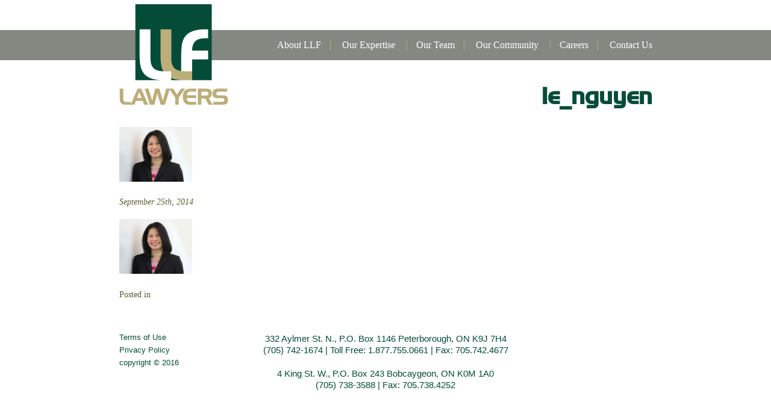

--- FILE ---
content_type: text/html; charset=UTF-8
request_url: https://www.llf.ca/staff/le-nguyen/le_nguyen/
body_size: 7339
content:
<!DOCTYPE html>
<!--[if IE 7]>
<html class="ie ie7" lang="en-CA">
<![endif]-->
<!--[if IE 8]>
<html class="ie ie8" lang="en-CA">
<![endif]-->
<!--[if !(IE 7) & !(IE 8)]><!-->
<html lang="en-CA">
<!--<![endif]-->
<head>
	<meta charset="UTF-8">
	<meta name="viewport" content="width=device-width">
	<title>le_nguyen - LLF Lawyers LLP, Barristers and Solicitors, LLF Law Firm in Peterborough, Ontario, Canada LLF Lawyers LLP, Barristers and Solicitors, LLF Law Firm in Peterborough, Ontario, Canada</title>
	<link rel="profile" href="http://gmpg.org/xfn/11">
	<link rel="pingback" href="https://www.llf.ca/xmlrpc.php">
		<meta name='robots' content='index, follow, max-image-preview:large, max-snippet:-1, max-video-preview:-1' />
	<style>img:is([sizes="auto" i], [sizes^="auto," i]) { contain-intrinsic-size: 3000px 1500px }</style>
	
	<!-- This site is optimized with the Yoast SEO plugin v26.8 - https://yoast.com/product/yoast-seo-wordpress/ -->
	<link rel="canonical" href="https://www.llf.ca/staff/le-nguyen/le_nguyen/" />
	<meta property="og:locale" content="en_US" />
	<meta property="og:type" content="article" />
	<meta property="og:title" content="le_nguyen - LLF Lawyers LLP, Barristers and Solicitors, LLF Law Firm in Peterborough, Ontario, Canada" />
	<meta property="og:url" content="https://www.llf.ca/staff/le-nguyen/le_nguyen/" />
	<meta property="og:site_name" content="LLF Lawyers LLP, Barristers and Solicitors, LLF Law Firm in Peterborough, Ontario, Canada" />
	<meta property="og:image" content="https://www.llf.ca/staff/le-nguyen/le_nguyen" />
	<meta property="og:image:width" content="121" />
	<meta property="og:image:height" content="91" />
	<meta property="og:image:type" content="image/jpeg" />
	<meta name="twitter:card" content="summary_large_image" />
	<script type="application/ld+json" class="yoast-schema-graph">{"@context":"https://schema.org","@graph":[{"@type":"WebPage","@id":"https://www.llf.ca/staff/le-nguyen/le_nguyen/","url":"https://www.llf.ca/staff/le-nguyen/le_nguyen/","name":"le_nguyen - LLF Lawyers LLP, Barristers and Solicitors, LLF Law Firm in Peterborough, Ontario, Canada","isPartOf":{"@id":"https://www.llf.ca/#website"},"primaryImageOfPage":{"@id":"https://www.llf.ca/staff/le-nguyen/le_nguyen/#primaryimage"},"image":{"@id":"https://www.llf.ca/staff/le-nguyen/le_nguyen/#primaryimage"},"thumbnailUrl":"https://www.llf.ca/wp-content/uploads/2014/09/le_nguyen.jpg","datePublished":"2014-09-25T17:31:19+00:00","breadcrumb":{"@id":"https://www.llf.ca/staff/le-nguyen/le_nguyen/#breadcrumb"},"inLanguage":"en-CA","potentialAction":[{"@type":"ReadAction","target":["https://www.llf.ca/staff/le-nguyen/le_nguyen/"]}]},{"@type":"ImageObject","inLanguage":"en-CA","@id":"https://www.llf.ca/staff/le-nguyen/le_nguyen/#primaryimage","url":"https://www.llf.ca/wp-content/uploads/2014/09/le_nguyen.jpg","contentUrl":"https://www.llf.ca/wp-content/uploads/2014/09/le_nguyen.jpg","width":121,"height":91},{"@type":"BreadcrumbList","@id":"https://www.llf.ca/staff/le-nguyen/le_nguyen/#breadcrumb","itemListElement":[{"@type":"ListItem","position":1,"name":"Home","item":"https://www.llf.ca/"},{"@type":"ListItem","position":2,"name":"Nguyen, Le","item":"https://www.llf.ca/staff/le-nguyen/"},{"@type":"ListItem","position":3,"name":"le_nguyen"}]},{"@type":"WebSite","@id":"https://www.llf.ca/#website","url":"https://www.llf.ca/","name":"LLF Lawyers LLP, Barristers and Solicitors, LLF Law Firm in Peterborough, Ontario, Canada","description":"","potentialAction":[{"@type":"SearchAction","target":{"@type":"EntryPoint","urlTemplate":"https://www.llf.ca/?s={search_term_string}"},"query-input":{"@type":"PropertyValueSpecification","valueRequired":true,"valueName":"search_term_string"}}],"inLanguage":"en-CA"}]}</script>
	<!-- / Yoast SEO plugin. -->


<script type="text/javascript">
/* <![CDATA[ */
window._wpemojiSettings = {"baseUrl":"https:\/\/s.w.org\/images\/core\/emoji\/15.0.3\/72x72\/","ext":".png","svgUrl":"https:\/\/s.w.org\/images\/core\/emoji\/15.0.3\/svg\/","svgExt":".svg","source":{"concatemoji":"https:\/\/www.llf.ca\/wp-includes\/js\/wp-emoji-release.min.js?ver=510725d8c609511746586b1afaa31b28"}};
/*! This file is auto-generated */
!function(i,n){var o,s,e;function c(e){try{var t={supportTests:e,timestamp:(new Date).valueOf()};sessionStorage.setItem(o,JSON.stringify(t))}catch(e){}}function p(e,t,n){e.clearRect(0,0,e.canvas.width,e.canvas.height),e.fillText(t,0,0);var t=new Uint32Array(e.getImageData(0,0,e.canvas.width,e.canvas.height).data),r=(e.clearRect(0,0,e.canvas.width,e.canvas.height),e.fillText(n,0,0),new Uint32Array(e.getImageData(0,0,e.canvas.width,e.canvas.height).data));return t.every(function(e,t){return e===r[t]})}function u(e,t,n){switch(t){case"flag":return n(e,"\ud83c\udff3\ufe0f\u200d\u26a7\ufe0f","\ud83c\udff3\ufe0f\u200b\u26a7\ufe0f")?!1:!n(e,"\ud83c\uddfa\ud83c\uddf3","\ud83c\uddfa\u200b\ud83c\uddf3")&&!n(e,"\ud83c\udff4\udb40\udc67\udb40\udc62\udb40\udc65\udb40\udc6e\udb40\udc67\udb40\udc7f","\ud83c\udff4\u200b\udb40\udc67\u200b\udb40\udc62\u200b\udb40\udc65\u200b\udb40\udc6e\u200b\udb40\udc67\u200b\udb40\udc7f");case"emoji":return!n(e,"\ud83d\udc26\u200d\u2b1b","\ud83d\udc26\u200b\u2b1b")}return!1}function f(e,t,n){var r="undefined"!=typeof WorkerGlobalScope&&self instanceof WorkerGlobalScope?new OffscreenCanvas(300,150):i.createElement("canvas"),a=r.getContext("2d",{willReadFrequently:!0}),o=(a.textBaseline="top",a.font="600 32px Arial",{});return e.forEach(function(e){o[e]=t(a,e,n)}),o}function t(e){var t=i.createElement("script");t.src=e,t.defer=!0,i.head.appendChild(t)}"undefined"!=typeof Promise&&(o="wpEmojiSettingsSupports",s=["flag","emoji"],n.supports={everything:!0,everythingExceptFlag:!0},e=new Promise(function(e){i.addEventListener("DOMContentLoaded",e,{once:!0})}),new Promise(function(t){var n=function(){try{var e=JSON.parse(sessionStorage.getItem(o));if("object"==typeof e&&"number"==typeof e.timestamp&&(new Date).valueOf()<e.timestamp+604800&&"object"==typeof e.supportTests)return e.supportTests}catch(e){}return null}();if(!n){if("undefined"!=typeof Worker&&"undefined"!=typeof OffscreenCanvas&&"undefined"!=typeof URL&&URL.createObjectURL&&"undefined"!=typeof Blob)try{var e="postMessage("+f.toString()+"("+[JSON.stringify(s),u.toString(),p.toString()].join(",")+"));",r=new Blob([e],{type:"text/javascript"}),a=new Worker(URL.createObjectURL(r),{name:"wpTestEmojiSupports"});return void(a.onmessage=function(e){c(n=e.data),a.terminate(),t(n)})}catch(e){}c(n=f(s,u,p))}t(n)}).then(function(e){for(var t in e)n.supports[t]=e[t],n.supports.everything=n.supports.everything&&n.supports[t],"flag"!==t&&(n.supports.everythingExceptFlag=n.supports.everythingExceptFlag&&n.supports[t]);n.supports.everythingExceptFlag=n.supports.everythingExceptFlag&&!n.supports.flag,n.DOMReady=!1,n.readyCallback=function(){n.DOMReady=!0}}).then(function(){return e}).then(function(){var e;n.supports.everything||(n.readyCallback(),(e=n.source||{}).concatemoji?t(e.concatemoji):e.wpemoji&&e.twemoji&&(t(e.twemoji),t(e.wpemoji)))}))}((window,document),window._wpemojiSettings);
/* ]]> */
</script>
<style id='wp-emoji-styles-inline-css' type='text/css'>

	img.wp-smiley, img.emoji {
		display: inline !important;
		border: none !important;
		box-shadow: none !important;
		height: 1em !important;
		width: 1em !important;
		margin: 0 0.07em !important;
		vertical-align: -0.1em !important;
		background: none !important;
		padding: 0 !important;
	}
</style>
<link rel='stylesheet' id='wp-block-library-css' href='https://www.llf.ca/wp-includes/css/dist/block-library/style.min.css?ver=510725d8c609511746586b1afaa31b28' type='text/css' media='all' />
<link rel='stylesheet' id='wp-components-css' href='https://www.llf.ca/wp-includes/css/dist/components/style.min.css?ver=510725d8c609511746586b1afaa31b28' type='text/css' media='all' />
<link rel='stylesheet' id='wp-preferences-css' href='https://www.llf.ca/wp-includes/css/dist/preferences/style.min.css?ver=510725d8c609511746586b1afaa31b28' type='text/css' media='all' />
<link rel='stylesheet' id='wp-block-editor-css' href='https://www.llf.ca/wp-includes/css/dist/block-editor/style.min.css?ver=510725d8c609511746586b1afaa31b28' type='text/css' media='all' />
<link rel='stylesheet' id='popup-maker-block-library-style-css' href='https://www.llf.ca/wp-content/plugins/popup-maker/dist/packages/block-library-style.css?ver=dbea705cfafe089d65f1' type='text/css' media='all' />
<style id='classic-theme-styles-inline-css' type='text/css'>
/*! This file is auto-generated */
.wp-block-button__link{color:#fff;background-color:#32373c;border-radius:9999px;box-shadow:none;text-decoration:none;padding:calc(.667em + 2px) calc(1.333em + 2px);font-size:1.125em}.wp-block-file__button{background:#32373c;color:#fff;text-decoration:none}
</style>
<style id='global-styles-inline-css' type='text/css'>
:root{--wp--preset--aspect-ratio--square: 1;--wp--preset--aspect-ratio--4-3: 4/3;--wp--preset--aspect-ratio--3-4: 3/4;--wp--preset--aspect-ratio--3-2: 3/2;--wp--preset--aspect-ratio--2-3: 2/3;--wp--preset--aspect-ratio--16-9: 16/9;--wp--preset--aspect-ratio--9-16: 9/16;--wp--preset--color--black: #000000;--wp--preset--color--cyan-bluish-gray: #abb8c3;--wp--preset--color--white: #ffffff;--wp--preset--color--pale-pink: #f78da7;--wp--preset--color--vivid-red: #cf2e2e;--wp--preset--color--luminous-vivid-orange: #ff6900;--wp--preset--color--luminous-vivid-amber: #fcb900;--wp--preset--color--light-green-cyan: #7bdcb5;--wp--preset--color--vivid-green-cyan: #00d084;--wp--preset--color--pale-cyan-blue: #8ed1fc;--wp--preset--color--vivid-cyan-blue: #0693e3;--wp--preset--color--vivid-purple: #9b51e0;--wp--preset--gradient--vivid-cyan-blue-to-vivid-purple: linear-gradient(135deg,rgba(6,147,227,1) 0%,rgb(155,81,224) 100%);--wp--preset--gradient--light-green-cyan-to-vivid-green-cyan: linear-gradient(135deg,rgb(122,220,180) 0%,rgb(0,208,130) 100%);--wp--preset--gradient--luminous-vivid-amber-to-luminous-vivid-orange: linear-gradient(135deg,rgba(252,185,0,1) 0%,rgba(255,105,0,1) 100%);--wp--preset--gradient--luminous-vivid-orange-to-vivid-red: linear-gradient(135deg,rgba(255,105,0,1) 0%,rgb(207,46,46) 100%);--wp--preset--gradient--very-light-gray-to-cyan-bluish-gray: linear-gradient(135deg,rgb(238,238,238) 0%,rgb(169,184,195) 100%);--wp--preset--gradient--cool-to-warm-spectrum: linear-gradient(135deg,rgb(74,234,220) 0%,rgb(151,120,209) 20%,rgb(207,42,186) 40%,rgb(238,44,130) 60%,rgb(251,105,98) 80%,rgb(254,248,76) 100%);--wp--preset--gradient--blush-light-purple: linear-gradient(135deg,rgb(255,206,236) 0%,rgb(152,150,240) 100%);--wp--preset--gradient--blush-bordeaux: linear-gradient(135deg,rgb(254,205,165) 0%,rgb(254,45,45) 50%,rgb(107,0,62) 100%);--wp--preset--gradient--luminous-dusk: linear-gradient(135deg,rgb(255,203,112) 0%,rgb(199,81,192) 50%,rgb(65,88,208) 100%);--wp--preset--gradient--pale-ocean: linear-gradient(135deg,rgb(255,245,203) 0%,rgb(182,227,212) 50%,rgb(51,167,181) 100%);--wp--preset--gradient--electric-grass: linear-gradient(135deg,rgb(202,248,128) 0%,rgb(113,206,126) 100%);--wp--preset--gradient--midnight: linear-gradient(135deg,rgb(2,3,129) 0%,rgb(40,116,252) 100%);--wp--preset--font-size--small: 13px;--wp--preset--font-size--medium: 20px;--wp--preset--font-size--large: 36px;--wp--preset--font-size--x-large: 42px;--wp--preset--spacing--20: 0.44rem;--wp--preset--spacing--30: 0.67rem;--wp--preset--spacing--40: 1rem;--wp--preset--spacing--50: 1.5rem;--wp--preset--spacing--60: 2.25rem;--wp--preset--spacing--70: 3.38rem;--wp--preset--spacing--80: 5.06rem;--wp--preset--shadow--natural: 6px 6px 9px rgba(0, 0, 0, 0.2);--wp--preset--shadow--deep: 12px 12px 50px rgba(0, 0, 0, 0.4);--wp--preset--shadow--sharp: 6px 6px 0px rgba(0, 0, 0, 0.2);--wp--preset--shadow--outlined: 6px 6px 0px -3px rgba(255, 255, 255, 1), 6px 6px rgba(0, 0, 0, 1);--wp--preset--shadow--crisp: 6px 6px 0px rgba(0, 0, 0, 1);}:where(.is-layout-flex){gap: 0.5em;}:where(.is-layout-grid){gap: 0.5em;}body .is-layout-flex{display: flex;}.is-layout-flex{flex-wrap: wrap;align-items: center;}.is-layout-flex > :is(*, div){margin: 0;}body .is-layout-grid{display: grid;}.is-layout-grid > :is(*, div){margin: 0;}:where(.wp-block-columns.is-layout-flex){gap: 2em;}:where(.wp-block-columns.is-layout-grid){gap: 2em;}:where(.wp-block-post-template.is-layout-flex){gap: 1.25em;}:where(.wp-block-post-template.is-layout-grid){gap: 1.25em;}.has-black-color{color: var(--wp--preset--color--black) !important;}.has-cyan-bluish-gray-color{color: var(--wp--preset--color--cyan-bluish-gray) !important;}.has-white-color{color: var(--wp--preset--color--white) !important;}.has-pale-pink-color{color: var(--wp--preset--color--pale-pink) !important;}.has-vivid-red-color{color: var(--wp--preset--color--vivid-red) !important;}.has-luminous-vivid-orange-color{color: var(--wp--preset--color--luminous-vivid-orange) !important;}.has-luminous-vivid-amber-color{color: var(--wp--preset--color--luminous-vivid-amber) !important;}.has-light-green-cyan-color{color: var(--wp--preset--color--light-green-cyan) !important;}.has-vivid-green-cyan-color{color: var(--wp--preset--color--vivid-green-cyan) !important;}.has-pale-cyan-blue-color{color: var(--wp--preset--color--pale-cyan-blue) !important;}.has-vivid-cyan-blue-color{color: var(--wp--preset--color--vivid-cyan-blue) !important;}.has-vivid-purple-color{color: var(--wp--preset--color--vivid-purple) !important;}.has-black-background-color{background-color: var(--wp--preset--color--black) !important;}.has-cyan-bluish-gray-background-color{background-color: var(--wp--preset--color--cyan-bluish-gray) !important;}.has-white-background-color{background-color: var(--wp--preset--color--white) !important;}.has-pale-pink-background-color{background-color: var(--wp--preset--color--pale-pink) !important;}.has-vivid-red-background-color{background-color: var(--wp--preset--color--vivid-red) !important;}.has-luminous-vivid-orange-background-color{background-color: var(--wp--preset--color--luminous-vivid-orange) !important;}.has-luminous-vivid-amber-background-color{background-color: var(--wp--preset--color--luminous-vivid-amber) !important;}.has-light-green-cyan-background-color{background-color: var(--wp--preset--color--light-green-cyan) !important;}.has-vivid-green-cyan-background-color{background-color: var(--wp--preset--color--vivid-green-cyan) !important;}.has-pale-cyan-blue-background-color{background-color: var(--wp--preset--color--pale-cyan-blue) !important;}.has-vivid-cyan-blue-background-color{background-color: var(--wp--preset--color--vivid-cyan-blue) !important;}.has-vivid-purple-background-color{background-color: var(--wp--preset--color--vivid-purple) !important;}.has-black-border-color{border-color: var(--wp--preset--color--black) !important;}.has-cyan-bluish-gray-border-color{border-color: var(--wp--preset--color--cyan-bluish-gray) !important;}.has-white-border-color{border-color: var(--wp--preset--color--white) !important;}.has-pale-pink-border-color{border-color: var(--wp--preset--color--pale-pink) !important;}.has-vivid-red-border-color{border-color: var(--wp--preset--color--vivid-red) !important;}.has-luminous-vivid-orange-border-color{border-color: var(--wp--preset--color--luminous-vivid-orange) !important;}.has-luminous-vivid-amber-border-color{border-color: var(--wp--preset--color--luminous-vivid-amber) !important;}.has-light-green-cyan-border-color{border-color: var(--wp--preset--color--light-green-cyan) !important;}.has-vivid-green-cyan-border-color{border-color: var(--wp--preset--color--vivid-green-cyan) !important;}.has-pale-cyan-blue-border-color{border-color: var(--wp--preset--color--pale-cyan-blue) !important;}.has-vivid-cyan-blue-border-color{border-color: var(--wp--preset--color--vivid-cyan-blue) !important;}.has-vivid-purple-border-color{border-color: var(--wp--preset--color--vivid-purple) !important;}.has-vivid-cyan-blue-to-vivid-purple-gradient-background{background: var(--wp--preset--gradient--vivid-cyan-blue-to-vivid-purple) !important;}.has-light-green-cyan-to-vivid-green-cyan-gradient-background{background: var(--wp--preset--gradient--light-green-cyan-to-vivid-green-cyan) !important;}.has-luminous-vivid-amber-to-luminous-vivid-orange-gradient-background{background: var(--wp--preset--gradient--luminous-vivid-amber-to-luminous-vivid-orange) !important;}.has-luminous-vivid-orange-to-vivid-red-gradient-background{background: var(--wp--preset--gradient--luminous-vivid-orange-to-vivid-red) !important;}.has-very-light-gray-to-cyan-bluish-gray-gradient-background{background: var(--wp--preset--gradient--very-light-gray-to-cyan-bluish-gray) !important;}.has-cool-to-warm-spectrum-gradient-background{background: var(--wp--preset--gradient--cool-to-warm-spectrum) !important;}.has-blush-light-purple-gradient-background{background: var(--wp--preset--gradient--blush-light-purple) !important;}.has-blush-bordeaux-gradient-background{background: var(--wp--preset--gradient--blush-bordeaux) !important;}.has-luminous-dusk-gradient-background{background: var(--wp--preset--gradient--luminous-dusk) !important;}.has-pale-ocean-gradient-background{background: var(--wp--preset--gradient--pale-ocean) !important;}.has-electric-grass-gradient-background{background: var(--wp--preset--gradient--electric-grass) !important;}.has-midnight-gradient-background{background: var(--wp--preset--gradient--midnight) !important;}.has-small-font-size{font-size: var(--wp--preset--font-size--small) !important;}.has-medium-font-size{font-size: var(--wp--preset--font-size--medium) !important;}.has-large-font-size{font-size: var(--wp--preset--font-size--large) !important;}.has-x-large-font-size{font-size: var(--wp--preset--font-size--x-large) !important;}
:where(.wp-block-post-template.is-layout-flex){gap: 1.25em;}:where(.wp-block-post-template.is-layout-grid){gap: 1.25em;}
:where(.wp-block-columns.is-layout-flex){gap: 2em;}:where(.wp-block-columns.is-layout-grid){gap: 2em;}
:root :where(.wp-block-pullquote){font-size: 1.5em;line-height: 1.6;}
</style>
<link rel='stylesheet' id='cpsh-shortcodes-css' href='https://www.llf.ca/wp-content/plugins/column-shortcodes//assets/css/shortcodes.css?ver=1.0.1' type='text/css' media='all' />
<link rel='stylesheet' id='wp-pagenavi-css' href='https://www.llf.ca/wp-content/plugins/wp-pagenavi/pagenavi-css.css?ver=2.70' type='text/css' media='all' />
<script type="text/javascript" src="https://www.llf.ca/wp-includes/js/jquery/jquery.min.js?ver=3.7.1" id="jquery-core-js"></script>
<script type="text/javascript" src="https://www.llf.ca/wp-includes/js/jquery/jquery-migrate.min.js?ver=3.4.1" id="jquery-migrate-js"></script>
<link rel="https://api.w.org/" href="https://www.llf.ca/wp-json/" /><link rel="alternate" title="JSON" type="application/json" href="https://www.llf.ca/wp-json/wp/v2/media/263" /><link rel="EditURI" type="application/rsd+xml" title="RSD" href="https://www.llf.ca/xmlrpc.php?rsd" />

<link rel='shortlink' href='https://www.llf.ca/?p=263' />
<link rel="alternate" title="oEmbed (JSON)" type="application/json+oembed" href="https://www.llf.ca/wp-json/oembed/1.0/embed?url=https%3A%2F%2Fwww.llf.ca%2Fstaff%2Fle-nguyen%2Fle_nguyen%2F" />
<link rel="alternate" title="oEmbed (XML)" type="text/xml+oembed" href="https://www.llf.ca/wp-json/oembed/1.0/embed?url=https%3A%2F%2Fwww.llf.ca%2Fstaff%2Fle-nguyen%2Fle_nguyen%2F&#038;format=xml" />
<script type="text/javascript">
(function(url){
	if(/(?:Chrome\/26\.0\.1410\.63 Safari\/537\.31|WordfenceTestMonBot)/.test(navigator.userAgent)){ return; }
	var addEvent = function(evt, handler) {
		if (window.addEventListener) {
			document.addEventListener(evt, handler, false);
		} else if (window.attachEvent) {
			document.attachEvent('on' + evt, handler);
		}
	};
	var removeEvent = function(evt, handler) {
		if (window.removeEventListener) {
			document.removeEventListener(evt, handler, false);
		} else if (window.detachEvent) {
			document.detachEvent('on' + evt, handler);
		}
	};
	var evts = 'contextmenu dblclick drag dragend dragenter dragleave dragover dragstart drop keydown keypress keyup mousedown mousemove mouseout mouseover mouseup mousewheel scroll'.split(' ');
	var logHuman = function() {
		if (window.wfLogHumanRan) { return; }
		window.wfLogHumanRan = true;
		var wfscr = document.createElement('script');
		wfscr.type = 'text/javascript';
		wfscr.async = true;
		wfscr.src = url + '&r=' + Math.random();
		(document.getElementsByTagName('head')[0]||document.getElementsByTagName('body')[0]).appendChild(wfscr);
		for (var i = 0; i < evts.length; i++) {
			removeEvent(evts[i], logHuman);
		}
	};
	for (var i = 0; i < evts.length; i++) {
		addEvent(evts[i], logHuman);
	}
})('//www.llf.ca/?wordfence_lh=1&hid=7F20294BB29DF12156CBD1A9D549E1B8');
</script><link rel="icon" href="https://www.llf.ca/wp-content/uploads/cropped-llf_512-32x32.png" sizes="32x32" />
<link rel="icon" href="https://www.llf.ca/wp-content/uploads/cropped-llf_512-192x192.png" sizes="192x192" />
<link rel="apple-touch-icon" href="https://www.llf.ca/wp-content/uploads/cropped-llf_512-180x180.png" />
<meta name="msapplication-TileImage" content="https://www.llf.ca/wp-content/uploads/cropped-llf_512-270x270.png" />
	<link rel="stylesheet" href="//maxcdn.bootstrapcdn.com/font-awesome/4.3.0/css/font-awesome.min.css">
	<meta name="google-site-verification" content="0D4XsgGz6Zrk66xXP4vHbd6Ty8FTiDd6OAj6y7B8EjA" />
	<link href='http://fonts.googleapis.com/css?family=Marcellus|Tenor+Sans|Ubuntu' rel='stylesheet' type='text/css'>
	<link rel="stylesheet" href="https://www.llf.ca/wp-content/themes/llf/style.css?time=20260128" type="text/css" media="screen" />
</head>

<body class="attachment attachment-template-default single single-attachment postid-263 attachmentid-263 attachment-jpeg">
	<header>
		<div id="headerWrapper">
			<div id="headerContentWrapper">
				<div id="logo">
					<a href="https://www.llf.ca"><img src="https://www.llf.ca/wp-content/themes/llf/images/llf_lawyers_logo.png" alt="LLF Lawyers LLP, Barristers and Solicitors, LLF Law Firm in Peterborough, Ontario, Canada" title="LLF Lawyers LLP, Barristers and Solicitors, LLF Law Firm in Peterborough, Ontario, Canada" /></a>
				</div><!-- logo -->
				<div id="headerRightContent">
					<div class="widget-odd widget-last widget-first widget-1 widget"><div class="menu-header-right-menu-container"><ul id="menu-header-right-menu" class="menu"><li id="menu-item-673" class="menu-item menu-item-type-custom menu-item-object-custom menu-item-673"><a href="tel:+1-(705)%20742-1674"><i class="fa fa-phone" aria-hidden="true"></i></a></li>
<li id="menu-item-674" class="menu-item menu-item-type-custom menu-item-object-custom menu-item-674"><a href="https://maps.google.com/maps?ll=44.303739,-78.322833&#038;z=16&#038;t=m&#038;hl=en-US&#038;gl=US&#038;mapclient=embed&#038;q=332%20Aylmer%20St%20N%20Peterborough%2C%20ON%20K9H%203V6%20Canada"><i class="fa fa-map-marker" aria-hidden="true"></i></a></li>
</ul></div><div class="clear"></div></div>				</div><!-- headerRightContent -->
				<div id="mainNavigationWrapper">
					<nav><ul id="mainNavigation" class="menu"><li id="menu-item-309" class="homelink menu-item menu-item-type-post_type menu-item-object-page menu-item-home menu-item-309"><a href="https://www.llf.ca/">Home</a></li>
<li id="menu-item-1035" class="menu-item menu-item-type-post_type menu-item-object-page menu-item-1035"><a href="https://www.llf.ca/about-llf/">About LLF</a></li>
<li id="menu-item-179" class="menu-item menu-item-type-post_type menu-item-object-page menu-item-has-children menu-item-179"><a href="https://www.llf.ca/our-expertise/">Our Expertise</a>
<ul class="sub-menu">
	<li id="menu-item-300" class="menu-item menu-item-type-post_type menu-item-object-expertise menu-item-300"><a href="https://www.llf.ca/expertise/business-not-for-profit/">Business Law</a></li>
	<li id="menu-item-301" class="menu-item menu-item-type-post_type menu-item-object-expertise menu-item-301"><a href="https://www.llf.ca/expertise/employment-labour-law/">Employment &#038; Labour Law</a></li>
	<li id="menu-item-302" class="menu-item menu-item-type-post_type menu-item-object-expertise menu-item-302"><a href="https://www.llf.ca/expertise/family-law/">Family Law</a></li>
	<li id="menu-item-303" class="menu-item menu-item-type-post_type menu-item-object-expertise menu-item-303"><a href="https://www.llf.ca/expertise/general-litigation/">General Litigation</a></li>
	<li id="menu-item-299" class="menu-item menu-item-type-post_type menu-item-object-expertise menu-item-299"><a href="https://www.llf.ca/expertise/aboriginal-law/">Indigenous/Aboriginal Law</a></li>
	<li id="menu-item-304" class="menu-item menu-item-type-post_type menu-item-object-expertise menu-item-304"><a href="https://www.llf.ca/expertise/municipal-law/">Municipal Law</a></li>
	<li id="menu-item-305" class="menu-item menu-item-type-post_type menu-item-object-expertise menu-item-305"><a href="https://www.llf.ca/expertise/personal-injury/">Personal Injury</a></li>
	<li id="menu-item-306" class="menu-item menu-item-type-post_type menu-item-object-expertise menu-item-306"><a href="https://www.llf.ca/expertise/real-estate-commercial/">Real Estate – Commercial</a></li>
	<li id="menu-item-307" class="menu-item menu-item-type-post_type menu-item-object-expertise menu-item-307"><a href="https://www.llf.ca/expertise/real-estate-residential/">Real Estate – Residential</a></li>
	<li id="menu-item-308" class="menu-item menu-item-type-post_type menu-item-object-expertise menu-item-308"><a href="https://www.llf.ca/expertise/wills-estates-wealth-management/">Wills, Estates &#038; Wealth Transition</a></li>
</ul>
</li>
<li id="menu-item-25" class="menu-item menu-item-type-post_type menu-item-object-page menu-item-25"><a href="https://www.llf.ca/our-team/">Our Team</a></li>
<li id="menu-item-23" class="menu-item menu-item-type-post_type menu-item-object-page menu-item-has-children menu-item-23"><a href="https://www.llf.ca/our-community/">Our Community</a>
<ul class="sub-menu">
	<li id="menu-item-629" class="menu-item menu-item-type-post_type menu-item-object-page menu-item-629"><a href="https://www.llf.ca/our-community/community-contributions/">Community Contributions</a></li>
</ul>
</li>
<li id="menu-item-676" class="menu-item menu-item-type-post_type menu-item-object-page menu-item-676"><a href="https://www.llf.ca/careers/">Careers</a></li>
<li id="menu-item-22" class="menu-item menu-item-type-post_type menu-item-object-page menu-item-22"><a href="https://www.llf.ca/contact-us/">Contact Us</a></li>
</ul></nav>					<div class="mobilenav_menu"><a id="mobileMenuButton" href="#sidr"><span class="mobilenav_menutxt"><img src="https://www.llf.ca/wp-content/themes/llf/images/menu.png" alt="view menu" /></span></a></div>
				</div><!-- mainNavigationWrapper -->
			</div><!-- headerContentWrapper -->
			<div id="navigationBar"></div><!-- navigationBar -->
		</div><!-- headerWrapper -->
	</header>
	<div id="wrapper">
		<section>
			<div id="contentWrapper">
				<div id="content">
					
						
					
						<div class="post">
							<article>

								<h1>le_nguyen</h1>

								<img src="https://www.llf.ca/wp-content/uploads/2014/09/le_nguyen.jpg" title="le_nguyen" alt="le_nguyen" class="fullFeaturedImage" />
								<div class="descr"><p>September 25th, 2014</p></div>
								
								<div class="entry">
									<p class="attachment"><a href='https://www.llf.ca/wp-content/uploads/2014/09/le_nguyen.jpg'><img decoding="async" width="121" height="91" src="https://www.llf.ca/wp-content/uploads/2014/09/le_nguyen.jpg" class="attachment-medium size-medium" alt="" /></a></p>
								</div>

								<p class="info">Posted in </p>
							</article>
						</div>
					
					
					<div class="clear"></div>
				</div><!-- content -->
				<div class="clear"></div>
			</div><!-- contentWrapper -->
			<div class="clear"></div>
		</section>

		
		<div class="push" ></div>
	</div><!-- wrapper -->


	<footer>
		<div id="footerWrapper">
			<div class="left">
				<div class="widget-odd widget-last widget-first widget-1 widget"><div class="textwidget"><ul>
<li><a title="Terms of Use" href="http://www.llf.ca/terms-of-use/">Terms of Use</a></li>
<li><a title="Privacy Policy" href="http://www.llf.ca/privacy-policy/">Privacy Policy</a></li>
<li>copyright © 2016</li>
</ul>
</div><div class="clear"></div></div>			</div>
			<div class="center">
				<div class="widget-odd widget-first widget-1 largetext widget"><div class="textwidget"><p style="text-align: center;">332 Aylmer St. N., P.O. Box 1146 Peterborough, ON K9J 7H4<br />
<a href="tel:+1-(705) 742-1674">(705) 742-1674</a> | Toll Free: <a href="tel:+1-877-755-0661">1.877.755.0661</a> | Fax: 705.742.4677</p>
</div><div class="clear"></div></div><div class="widget-even widget-last widget-2 largetext widget"><div class="textwidget"><p style="text-align: center;">4 King St. W., P.O. Box 243 Bobcaygeon, ON K0M 1A0<br />
<a href="tel:+1-(705) 738-3588">(705) 738-3588</a> | Fax: 705.738.4252</p>
</div><div class="clear"></div></div>			</div>
			<div class="right">
							</div>
			<div class="clear"></div>
		</div><!-- footerWrapper -->
	</footer>
<img src="http://www.placelocal.com/retarget_pixel.php?cid=564345&uuid=e5070bf8-317d-11e6-9768-002590592b46" width="1" height="1" style="display:none" />
<div id="sidr">
	<ul id="mobile" class="menu"><li class="homelink menu-item menu-item-type-post_type menu-item-object-page menu-item-home menu-item-309"><a href="https://www.llf.ca/">Home</a></li>
<li class="menu-item menu-item-type-post_type menu-item-object-page menu-item-1035"><a href="https://www.llf.ca/about-llf/">About LLF</a></li>
<li class="menu-item menu-item-type-post_type menu-item-object-page menu-item-has-children menu-item-179"><a href="https://www.llf.ca/our-expertise/">Our Expertise</a>
<ul class="sub-menu">
	<li class="menu-item menu-item-type-post_type menu-item-object-expertise menu-item-300"><a href="https://www.llf.ca/expertise/business-not-for-profit/">Business Law</a></li>
	<li class="menu-item menu-item-type-post_type menu-item-object-expertise menu-item-301"><a href="https://www.llf.ca/expertise/employment-labour-law/">Employment &#038; Labour Law</a></li>
	<li class="menu-item menu-item-type-post_type menu-item-object-expertise menu-item-302"><a href="https://www.llf.ca/expertise/family-law/">Family Law</a></li>
	<li class="menu-item menu-item-type-post_type menu-item-object-expertise menu-item-303"><a href="https://www.llf.ca/expertise/general-litigation/">General Litigation</a></li>
	<li class="menu-item menu-item-type-post_type menu-item-object-expertise menu-item-299"><a href="https://www.llf.ca/expertise/aboriginal-law/">Indigenous/Aboriginal Law</a></li>
	<li class="menu-item menu-item-type-post_type menu-item-object-expertise menu-item-304"><a href="https://www.llf.ca/expertise/municipal-law/">Municipal Law</a></li>
	<li class="menu-item menu-item-type-post_type menu-item-object-expertise menu-item-305"><a href="https://www.llf.ca/expertise/personal-injury/">Personal Injury</a></li>
	<li class="menu-item menu-item-type-post_type menu-item-object-expertise menu-item-306"><a href="https://www.llf.ca/expertise/real-estate-commercial/">Real Estate – Commercial</a></li>
	<li class="menu-item menu-item-type-post_type menu-item-object-expertise menu-item-307"><a href="https://www.llf.ca/expertise/real-estate-residential/">Real Estate – Residential</a></li>
	<li class="menu-item menu-item-type-post_type menu-item-object-expertise menu-item-308"><a href="https://www.llf.ca/expertise/wills-estates-wealth-management/">Wills, Estates &#038; Wealth Transition</a></li>
</ul>
</li>
<li class="menu-item menu-item-type-post_type menu-item-object-page menu-item-25"><a href="https://www.llf.ca/our-team/">Our Team</a></li>
<li class="menu-item menu-item-type-post_type menu-item-object-page menu-item-has-children menu-item-23"><a href="https://www.llf.ca/our-community/">Our Community</a>
<ul class="sub-menu">
	<li class="menu-item menu-item-type-post_type menu-item-object-page menu-item-629"><a href="https://www.llf.ca/our-community/community-contributions/">Community Contributions</a></li>
</ul>
</li>
<li class="menu-item menu-item-type-post_type menu-item-object-page menu-item-676"><a href="https://www.llf.ca/careers/">Careers</a></li>
<li class="menu-item menu-item-type-post_type menu-item-object-page menu-item-22"><a href="https://www.llf.ca/contact-us/">Contact Us</a></li>
</ul></div>


	<script src="https://www.llf.ca/wp-content/themes/llf/js/jquery.sidr.min.js" type="text/javascript"></script>

	<script type="text/javascript">
		jQuery(document).ready(function(){
			jQuery('#mobileMenuButton').sidr({
			  side: 'right'
			});
		});

		jQuery(window).load(function() {			
			if(window.location.hash) {
			
				jQuery('#staffTable tr').removeClass('highlighted');
				var staffToHighlight = window.location.hash.substr(1);
				jQuery('#' + staffToHighlight).addClass('highlighted');

				var distanceFromTop = jQuery('#' + staffToHighlight).offset().top;

				jQuery('html, body').animate({ scrollTop: (distanceFromTop - 100) }, "fast");
			}
		});
	</script>

	<script type="text/javascript"> 
 
	  var _gaq = _gaq || []; 
	  _gaq.push(['_setAccount', 'UA-26958002-1']); 
	  _gaq.push(['_trackPageview']); 
	 
	  (function() { 
		var ga = document.createElement('script'); ga.type = 'text/javascript'; ga.async = true; 
		ga.src = ('https:' == document.location.protocol ? 'https://ssl' : 'http://www') + '.google-analytics.com/ga.js'; 
		var s = document.getElementsByTagName('script')[0]; s.parentNode.insertBefore(ga, s); 
	  })(); 
 
	</script>

</body>
</html>

--- FILE ---
content_type: text/css
request_url: https://www.llf.ca/wp-content/themes/llf/style.css?time=20260128
body_size: 4128
content:
/* FONTS 
---------------------------------------------------------------------------*/

@font-face {
    font-family: 'handelgothic_btregular';
    src: url('fonts/handel-gothic-bt-1361505873-webfont.eot');
    src: url('fonts/handel-gothic-bt-1361505873-webfont.eot?#iefix') format('embedded-opentype'),
         url('fonts/handel-gothic-bt-1361505873-webfont.woff2') format('woff2'),
         url('fonts/handel-gothic-bt-1361505873-webfont.woff') format('woff'),
         url('fonts/handel-gothic-bt-1361505873-webfont.ttf') format('truetype'),
         url('fonts/handel-gothic-bt-1361505873-webfont.svg#handelgothic_btregular') format('svg');
    font-weight: normal;
    font-style: normal;

}



/* TAG STYLES 
---------------------------------------------------------------------------*/

*	{ margin: 0; padding: 0; }

body	{ font-family: 'Marcellus', serif; font-size: 16px; color: #5d5d35; }

table						{ border-collapse: collapse; width: 100%; margin-bottom: 30px; }
table tr					{}
table th					{ color: #566141; background-color: #dedfde; text-align: left; padding: 4px 10px; font-weight: bold; }
table td					{ text-align: left; padding: 4px 10px; color: #044c37; }
table tr:nth-child(even) td	{ background-color: #eaebea; }
table tr.highlighted td		{ background-color: #838881; color: #ffffff; }
table tr.highlighted td a	{ color: #EADCA4; }

h1	{ padding-bottom: 30px; color: #044c37; font-size: 2.4em; text-align: right; font-family: 'handelgothic_btregular'; }
h2	{ padding-bottom: 20px; color: #044c37; font-size: 1.8em; font-family: 'handelgothic_btregular'; }
h3	{ padding-bottom: 20px; color: #044c37; font-family: 'handelgothic_btregular'; }
h4	{ padding-bottom: 20px; color: #044c37; font-family: 'handelgothic_btregular'; }
h5	{ padding-bottom: 20px; color: #044c37; font-family: 'handelgothic_btregular'; }

p	{ padding-bottom: 20px; line-height: 130%; }

ul,
ol	{ margin: 0 0 20px 20px; }

ul ul { margin-bottom: 0; }


ul	{ list-style-type: square; }

li	{ line-height: 130%; padding-bottom: 3px; }

img	{ border: none; }

a		{ color: #044c37; text-decoration: none; border: none; }
a:hover	{ text-decoration: underline; }

strong	{ font-weight: bold; }

blockquote	{ font-size: 1.2em; font-weight: bold; padding-bottom: 50px; font-family: 'Marcellus', sans-serif; }

iframe	{ max-width: 100%; }


/* COMMON STYLES 
---------------------------------------------------------------------------*/

.clear	{ clear: both; }

.right	{ float: right; }
.left	{ float: left; }

.clear		{ clear: both; }
.clearRight	{ clear: right; }
.clearLeft	{ clear: left; }

.aligncenter{ 	display: block; margin-left: auto; margin-right: auto; }

img.alignright { padding: 4px; margin: 0 0 2px 20px; display: inline; }

img.alignleft { padding: 4px; margin: 0 20px 2px 0; display: inline; }

.alignright { float: right; }

.alignleft { float: left; }

.readMore	{ word-wrap: nowrap; white-space: nowrap; }

.numberFont	{ font-family: 'Ubuntu', sans-serif; }

.textRight	{ text-align: right; }
.textLeft	{ text-align: left; }
.textCenter	{ text-align: center; }


/* HEADER STYLES 
---------------------------------------------------------------------------*/

#headerWrapper			{ position: relative; width: 100%; }
#headerContentWrapper	{ position: relative; width: 885px; max-width: 100%; margin: 0 auto; z-index: 5; padding: 7px 0 0; }

#logo	{ float: left;  }

#headerRightContent		{ float: right; display: none; }
#headerRightContent ul	{ list-style: none; margin: 0; padding: 0; font-size: 30px; }
#headerRightContent li	{ display: inline; margin-left: 10px; }

#navigationBar			{ width: 100%; height: 50px; position: relative; background-color: #838881; margin-top: 43px; }

#mainNavigationWrapper			{ float: right; clear: right; }
#mainNavigation					{ list-style: none; margin: 43px 0 0 0; padding: 0; }
#mainNavigation li				{ display: inline; padding: 0 15px; border-right: 1px solid #b0a77b; line-height: 50px; }
#mainNavigation li:first-child	{ padding-left: 0; }
#mainNavigation li:last-child	{ border-right: none; padding-right: 0; }
#mainNavigation a				{ color: #ffffff; text-decoration: none; }
#mainNavigation a:hover			{ text-decoration: underline; }
#mainNavigation	ul				{ display: none; }

#mainNavigation li.homelink	{ display: none; }


/* CONTENT STYLES 
---------------------------------------------------------------------------*/

#wrapper	{ width: 885px; max-width: 100%; position: relative; margin: 0 auto;  padding: 42px 0 0; }

#backgroundImageWrapper					{ position: absolute; top: 0; right: -37px; z-index: 1; max-width: 75%; }
.single-staff #backgroundImageWrapper	{ /*max-width: 100%;*/ max-width: 95%; }
#backgroundImage						{ max-width: 100%; position: relative; }
#backgroundImage img					{ max-width: 100%; position: relative; }
#backgroundImageVerticalFade			{ position: absolute; left: 0; top: 0; height: 100%; width: 140px; background: transparent url('images/vert_fade.png') 0 0 repeat-y; z-index: 2; }
#backgroundImageHorizontalFade			{ position: absolute; bottom: 0; left: 0; width: 100%; height: 140px; background: transparent url('images/horizontal_fade.png') 0 0 repeat-x; z-index: 2; }

.home #backgroundImageVerticalFade		{ width: 200px; background-image: url('images/vert_fade_large.png'); }
.home #backgroundImageHorizontalFade	{ height: 200px; background-image: url('images/horizontal_fade_large.png'); }
.single-staff #backgroundImageVerticalFade	{ width: 289px; background-image: url('images/vert_fade_profile.png'); }
.single-staff #backgroundImageHorizontalFade	{ height: 200px; background-image: url('images/horizontal_fade_profile.png'); }

#backgroundImageCompleteFade	{ height: 100%; width: 100%; background: rgba(255,255,255, 0.9); position: absolute; top: 0; left: 0;}

#contentWrapper	{ position: relative; z-index: 5; }

#expertiseList					{ clear: both; padding-top: 15px; margin: 0; list-style: none; width: 100%; }
#expertiseList li				{ display: inline-block; width: 31%; min-width: 159px; vertical-align: top; padding: 80px 1% 0px; }
#expertiseList p				{ padding-bottom: 10px; line-height: 140%; }
#expertiseList .itemTitle		{ vertical-align: bottom; height: 15px; position: relative; }
#expertiseList .itemTitle p		{ position: absolute; bottom: 0; font-size: 1.1em; text-align: left; }
#expertiseList .itemImage		{ width: 100%; height: auto; margin-bottom: 10px; overflow: hidden; }
#expertiseList .itemImage a		{ display: block; width: 100%; height: 100%; overflow: hidden; position: relative; }
#expertiseList a.narrowImage	{ display: none; height: 100%; }
#expertiseList a.wideImage		{ /*display: none;*/ height: 100%; }
#expertiseList img				{ max-width: 100%;  }
#expertiseList .itemOverview	{ width: 100%; text-align: left; /*font-size: 0.8em;*/ }
#expertiseList p.readMore		{ text-align: right; }

#teamList						{ clear: both; padding: 15px 0 25px; margin: 0; list-style: none; text-align: justify; width: 100%; }
#teamList li					{ display: inline-block; text-align: center; width: 14%; padding: 0 1%; vertical-align: top; }
.single-expertise #teamList li	{ width: 23%; }
#teamList p						{ padding-bottom: 10px; line-height: 140%; }
#teamList .itemTitle			{}
#teamList .itemImage			{ width: 100%; height: auto; margin: 0 auto; }
#teamList img					{ width: 100%; }


#memberInformation			{ clear: left; margin: 70px 0 200px; /*float: left;*/ width: 280px; font-weight: bold; color: #406618; text-align: left; background: rgba(255,255,255, 0.6); padding: 10px 10px 10px 0; }
#memberInformation	h1		{ text-align: left; padding-bottom: 0;}
#memberInformation .info	{ font-family: 'Ubuntu', sans-serif; font-weight: bold; padding-bottom: 0; }
#memberOverview				{ /*float: left; clear: left; min-height: 310px;*/ /*margin-top: 60px;*/ clear: both; padding-bottom: 30px; background: rgba(255,255,255, 0.6); padding: 10px 10px 10px 0;  /*width: 270px;*/ color: #406618; text-align: left; font-family: 'Marcellus', serif; }
#memberProfile				{ clear: both; background: rgba(0,0,0,0.1); border: 2px solid rgba(255,255,255,0.25); padding: 20px; color: #406618; font-family: 'Marcellus', sans-serif; }
#memberProfile h3			{ padding-bottom: 5px; font-family: 'Ubuntu', serif;  }
#memberInformation a,
#memberInformation a:hover	{ text-decoration: none; }
.profileBlock				{}
.teamLink					{ text-decoration: none; }
.teamLink:hover				{ text-decoration: none; }
#memberProfileImage			{ display: none; width: 100%; margin: 0 0 20px;}
#memberProfileImage	img		{ width: 100%; }

#leftColumn		{ float: left; width: 580px; padding-top: 30px; }
#rightColumn	{ float: right; width: 287px; }

#leftColumn	h1			{ text-align: left; }
#leftColumn .listItem	{ width: 24%; }

#subNavigationWrapper								{ background-color: rgba(100,104,99,0.75); border: 1px solid #ffffff; padding-top: 20px;   }
#subNavigationWrapper ul							{ list-style: none; margin: 0; padding: 0; text-align: right; }
#subNavigationWrapper li							{ padding: 0 15px 20px;  }
#subNavigationWrapper a								{ color: #ffffff; text-decoration: none; font-size: 0.9em; }
#subNavigationWrapper a:hover						{ text-decoration: underline; }
#subNavigationWrapper li.current_page_item a		{ font-weight: bold; }
#subNavigationWrapper li.current_page_item a:hover	{ text-decoration: none; }

#homeContent					{ clear: both; float: left; padding-top: 75px; /*padding-top: 75px; width: 400px;*/ max-width: 100%; } 
#homeContent h1					{ text-align: left; width: 350px; max-width: 100%; } 
#homeBlockWrapper				{ clear: both; padding: 0; margin: 0; list-style: none; width: 100%; }
#homeBlockWrapper li			{ display: inline-block; color: #044c37; /*width: 270px; font-size: 0.9em; line-height: 140%;*/ text-align: left; margin-right: 22px; vertical-align: top; }
#homeBlockWrapper li:last-child	{ margin-right: 0; }

.one_half				{ width: 47% !important; margin-right: 2% !important; }
.one_half.last_column	{ width: 47% !important; margin-right: 0px !important; float: right; }

#teamBlockWrapper	{ margin-left: 0;}

#loop					{ clear: both; padding-top: 20px;}

#loop .post 			{ border-bottom: 1px solid #044c37; padding-bottom: 20px; margin-bottom: 40px; }
#loop .post:last-child	{ border-bottom: none; margin-bottom: 0px; padding-bottom: 0px; }

#loop h2			{ font-size: 2em; }
#loop h2 a			{ text-decoration: none; color: #044c37; }
#loop h2 a:hover	{ text-decoration: underline; }

#recentPosts		{  }
#recentPosts .post	{ background-color: #efefef; padding: 20px; margin-bottom: 5px;}
#recentPosts h2		{ font-size: 1.2em; }

.post .featuredImage	{ padding: 5px; border: 1px solid #044c37; }
.post p.textRight		{ padding-bottom: 0; margin-bottom: 0; }	


.post .fullFeaturedImage		{ max-width: 100%; margin: 0 0 20px; }

.descr	{ font-style: italic; font-size: 0.9em; }
.info	{ font-size: 0.9em; }

.navigation { padding-top: 20px; margin-bottom: 30px;  }
.wp-pagenavi span,
.wp-pagenavi span.current { background-color: #044c37; border-color: #044c37; color: #ffffff; }

.wp-pagenavi a.previouspostslink,
.wp-pagenavi a.nextpostslink			{ background-color: #dddddd; border-color: #dddddd; color: #000000; }



/* FOOTER STYLES 
---------------------------------------------------------------------------*/


#footerWrapper	{ clear: both; width: 885px; max-width: 100%; margin: 0 auto; color: #044c37; font-size: 0.8em; padding-top: 35px; position: relative; z-index: 5; font-family: 'Ubuntu', sans-serif; }

#footerWrapper .widget		{ /*width: 48%; float: left;*/  }
#footerWrapper .widget.last	{ /*float: right; text-align: right;*/ font-size: 1.2em; }

#footerWrapper .left { width: 150px; float: left; }
#footerWrapper .right { width: 150px; float: right; }
#footerWrapper .center { width: 585px; max-width: 98%; float: left; }

#footerWrapper ul				{ list-style: none; margin: 0 0 10px; padding: 0; }
#footerWrapper li				{ display: inline; padding: 0 15px; border-right: 1px solid #bbae79; }
#footerWrapper li:first-child	{ padding-left: 0; }
#footerWrapper li:last-child	{ border-right: none; padding-right: 0; }
#footerWrapper a				{ color: #044c37; text-decoration: none; }
#footerWrapper a:hover			{ text-decoration: underline; }

.largetext { font-size: 1.2em; }

#footerWrapper .left li				{ display: inline-block; padding: 0 15px 5px 0; border-right: none; }

#sidr{display:none;position:absolute;position:fixed;top:0;height:100%;z-index:999999;width:260px;overflow-x:none;overflow-y:auto;font-family: 'Ubuntu', serif;font-size:15px;background:#f8f8f8;color:#333;-webkit-box-shadow:inset 0 0 5px 5px #ebebeb;-moz-box-shadow:inset 0 0 5px 5px #ebebeb;box-shadow:inset 0 0 5px 5px #ebebeb}.sidr .sidr-inner{padding:0 0 15px}.sidr .sidr-inner>p{margin-left:15px;margin-right:15px}.sidr.right{left:auto;right:-260px}.sidr.left{left:-260px;right:auto}.sidr h1,.sidr h2,.sidr h3,.sidr h4,.sidr h5,.sidr h6{font-size:11px;font-weight:normal;padding:0 15px;margin:0 0 5px;color:#333;line-height:24px;background-image:-webkit-gradient(linear, 50% 0%, 50% 100%, color-stop(0%, #ffffff), color-stop(100%, #dfdfdf));background-image:-webkit-linear-gradient(#ffffff,#dfdfdf);background-image:-moz-linear-gradient(#ffffff,#dfdfdf);background-image:-o-linear-gradient(#ffffff,#dfdfdf);background-image:linear-gradient(#ffffff,#dfdfdf);-webkit-box-shadow:0 5px 5px 3px rgba(0,0,0,0.2);-moz-box-shadow:0 5px 5px 3px rgba(0,0,0,0.2);box-shadow:0 5px 5px 3px rgba(0,0,0,0.2)}.sidr p{font-size:13px;margin:0 0 12px}.sidr p a{color:rgba(51,51,51,0.9)}.sidr>p{margin-left:15px;margin-right:15px}.sidr ul{display:block;margin:0 0 15px;padding:0;border-top:1px solid #dfdfdf;border-bottom:1px solid #fff}.sidr ul li{display:block;margin:0;line-height:48px;border-top:1px solid #fff;border-bottom:1px solid #dfdfdf}.sidr ul li:hover,.sidr ul li.active,.sidr ul li.sidr-class-active{border-top:none;line-height:49px}.sidr ul li:hover>a,.sidr ul li:hover>span,.sidr ul li.active>a,.sidr ul li.active>span,.sidr ul li.sidr-class-active>a,.sidr ul li.sidr-class-active>span{-webkit-box-shadow:inset 0 0 15px 3px #ebebeb;-moz-box-shadow:inset 0 0 15px 3px #ebebeb;box-shadow:inset 0 0 15px 3px #ebebeb}.sidr ul li a,.sidr ul li span{padding:0 15px;display:block;text-decoration:none;color:#333}.sidr ul li ul{border-bottom:none;margin:0}.sidr ul li ul li{line-height:40px;font-size:13px}.sidr ul li ul li:last-child{border-bottom:none}.sidr ul li ul li:hover,.sidr ul li ul li.active,.sidr ul li ul li.sidr-class-active{border-top:none;line-height:41px}.sidr ul li ul li:hover>a,.sidr ul li ul li:hover>span,.sidr ul li ul li.active>a,.sidr ul li ul li.active>span,.sidr ul li ul li.sidr-class-active>a,.sidr ul li ul li.sidr-class-active>span{-webkit-box-shadow:inset 0 0 15px 3px #ebebeb;-moz-box-shadow:inset 0 0 15px 3px #ebebeb;box-shadow:inset 0 0 15px 3px #ebebeb}.sidr ul li ul li a,.sidr ul li ul li span{color:rgba(51,51,51,0.8);padding-left:30px}.sidr form{margin:0 15px}.sidr label{font-size:13px}.sidr input[type="text"],.sidr input[type="password"],.sidr input[type="date"],.sidr input[type="datetime"],.sidr input[type="email"],.sidr input[type="number"],.sidr input[type="search"],.sidr input[type="tel"],.sidr input[type="time"],.sidr input[type="url"],.sidr textarea,.sidr select{width:100%;font-size:13px;padding:5px;-webkit-box-sizing:border-box;-moz-box-sizing:border-box;box-sizing:border-box;margin:0 0 10px;-webkit-border-radius:2px;-moz-border-radius:2px;-ms-border-radius:2px;-o-border-radius:2px;border-radius:2px;border:none;background:rgba(0,0,0,0.1);color:rgba(51,51,51,0.6);display:block;clear:both}.sidr input[type=checkbox]{width:auto;display:inline;clear:none}.sidr input[type=button],.sidr input[type=submit]{color:#f8f8f8;background:#333}.sidr input[type=button]:hover,.sidr input[type=submit]:hover{background:rgba(51,51,51,0.9)}


.mobilenav_menu {
	font-family: Arial, Helvetica, sans-serif;
	float: right;
	display: none;	
	text-decoration:none;	
	-webkit-border-radius: 4px;
	-moz-border-radius: 4px;
	border-radius: 4px;  
	background-color: #044c37;
	color: #ffffff;
	margin-right: 2.5%;
	font-weight: bold;
	margin: 10px 0 0 0;
	border: 2px solid #BBAE79;
}

.mobilenav_menutxt		{ display: block; height: 20px; width: 20px; }
.mobilenav_menu a		{ text-decoration:none; color: #ffffff; display: block; text-align: center; padding: 7px 10px; }
.mobilenav_menu a:hover	{ text-decoration:none; }



/* CLEAR STYLES 
---------------------------------------------------------------------------*/

.clearfix:after,
#recentPosts .post:after { content: ""; display: table; clear: both; }



/* RESPONSIVE STYLES 
---------------------------------------------------------------------------*/

@media screen and (max-width: 975px) {
	#backgroundImageWrapper	{ right: 0; }
	#wrapper	{ width: 98%; padding: 42px 1% 0; }
}

@media screen and (max-width: 925px) {
	#logo				{ padding-left: 5px; }
	#contentWrapper		{ /*padding-right: 5px; padding-left: 5px;*/ }

	#expertiseList li	{ /*width: 23%;*/  }

	#mainNavigationWrapper	{ padding-right: 10px; }
	#footerWrapper .widget	{ padding-left: 10px; padding-right: 10px; }

	#headerRightContent	{ padding-right: 10px; display: block;}
	#mainNavigation	{ display: none;  }
	.mobilenav_menu	{ display: inline;  }
	#mainNavigation li.homelink	{ display: inline; }
}

@media screen and (max-width: 915px) {
	#leftColumn		{ float: none; width: 100%; padding-top: 50px; }
	#rightColumn	{ display: none; }
}

@media screen and (max-width: 900px) {
	#memberInformation						{ clear: both; float: none; padding-top: 20px; width: 90%; background: none; }
	#memberOverview							{ clear: both; float: none; margin-top: 0; height: auto; min-height: 100px; }
	.single-staff #backgroundImageWrapper	{ width: 100%; overflow: hidden; }
	.single-staff #backgroundImage			{ width: 100%; }
	.single-staff #backgroundImage img		{ left: 27%; }
	.single-staff #backgroundImageVerticalFade	{ left: 19%; }
}

@media screen and (max-width: 885px) {
	#homeContent blockquote	{ padding-bottom: 10px; }
	#footerWrapper .widget		{ float: none; width: 90%; padding: 0 5px 10px; }
	#footerWrapper .widget.last	{ float: none; text-align: left; }
}

@media screen and (max-width: 860px) {
}

@media screen and (max-width: 850px) {
	#teamList li			{ width: 18%;  }
}

@media screen and (max-width: 750px) {
	/*#mainNavigation	{ display: none;  }
	.mobilenav_menu	{ display: inline;  }
	#mainNavigation li.homelink	{ display: inline; }*/
	.one_half,
	.one_half.last_column	{ float: none; clear: both; width: 100% !important; }
}

@media screen and (max-width: 730px) {
	#memberInformation	{ margin-bottom: 100px; }
}

@media screen and (max-width: 720px) {
	#expertiseList li	{ width: 31%;  }
	#memberOverview		{ min-height: 0px; }
	#memberInformation		{ width: 350px; }
}

@media screen and (max-width: 660px) {
	#homeContent		{ padding-top: 20px; }
	#leftColumn h1,
	h1					{ text-align: left; clear: both; padding: 20px 0;}
	#wrapper			{ /*clear: both; padding-top: 20px;*/  }
	#teamList li		{ width: 23%;  }
	#leftColumn			{ padding-top: 30px; }
	#memberInformation	{ padding-top: 0; }
}


@media screen and (max-width: 620px) {

	#staffTable	table, #staffTable thead, #staffTable tbody, #staffTable th, #staffTable td, #staffTable tr { display: block;  }

	#staffTable	thead		{ display: none; }
	#staffTable	tr			{ border: 1px solid #ccc; }
	#staffTable	td			{ border: none; border-bottom: 1px solid #eee;  position: relative; padding-left: 125px;  }	
	#staffTable	td:before	{ position: absolute; top: 6px; left: 6px; width: 125px;  padding-right: 6px;  white-space: nowrap; content: attr(data-label); }
}

@media screen and (max-width: 600px) {
	#memberOverview		{ width: 100%; }
}

@media screen and (max-width: 575px) {
	.single-staff #backgroundImageWrapper	{ display: none;  }
	.single-staff #memberProfileImage		{ display: block;  }
	#memberInformation	{ margin-bottom: 20px; }
}

@media screen and (max-width: 535px) {
	#expertiseList li	{ width: 48%;  }
	.single-expertise #teamList li	{ width: 31%; }
}

@media screen and (max-width: 500px) {
	#teamList li	{ width: 31%;  }
}

@media screen and (max-width: 375px) {
	.single-expertise #teamList li	{ width: 48%; }
}

@media screen and (max-width: 360px) {
	#expertiseList li	{ width: 98%; padding-top: 45px;  }
	#teamList li	{ width: 48%;  }
	#expertiseList a.narrowImage	{ display: none; }
	#expertiseList a.wideImage		{ display: block; }
}